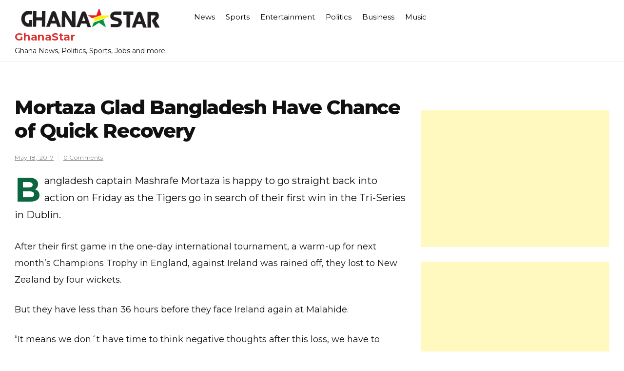

--- FILE ---
content_type: text/html; charset=utf-8
request_url: https://www.google.com/recaptcha/api2/aframe
body_size: 268
content:
<!DOCTYPE HTML><html><head><meta http-equiv="content-type" content="text/html; charset=UTF-8"></head><body><script nonce="gCKJsI5IMwGkQvkfQe0F5Q">/** Anti-fraud and anti-abuse applications only. See google.com/recaptcha */ try{var clients={'sodar':'https://pagead2.googlesyndication.com/pagead/sodar?'};window.addEventListener("message",function(a){try{if(a.source===window.parent){var b=JSON.parse(a.data);var c=clients[b['id']];if(c){var d=document.createElement('img');d.src=c+b['params']+'&rc='+(localStorage.getItem("rc::a")?sessionStorage.getItem("rc::b"):"");window.document.body.appendChild(d);sessionStorage.setItem("rc::e",parseInt(sessionStorage.getItem("rc::e")||0)+1);localStorage.setItem("rc::h",'1768695250301');}}}catch(b){}});window.parent.postMessage("_grecaptcha_ready", "*");}catch(b){}</script></body></html>